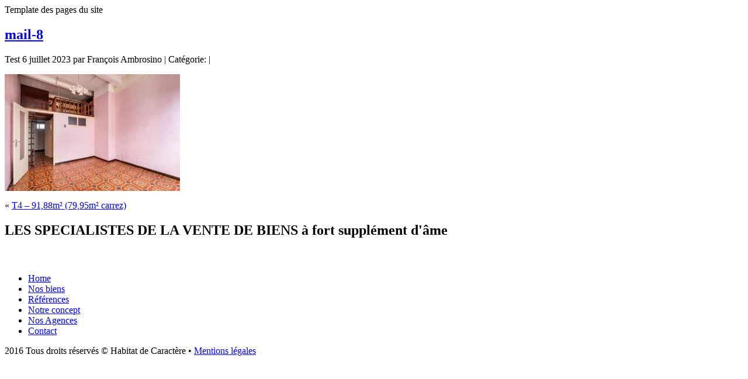

--- FILE ---
content_type: text/html; charset=UTF-8
request_url: https://www.habitatdecaractere.com/bien/t4-9188m%C2%B2-7995m%C2%B2-carrez/mail-8/
body_size: 10238
content:
Template des pages du site <!-- importation du header -->

<div id="corps">
<div class="post" id="post-9274">
<h2><a href="https://www.habitatdecaractere.com/bien/t4-9188m%c2%b2-7995m%c2%b2-carrez/mail-8/" title="mail-8">mail-8</a></h2>
<p class="postmetadata">
	Test
   6 juillet 2023 par François Ambrosino |
   Cat&eacute;gorie:  |
   </p>
<div class="post_content">
<p class="attachment"><a href='https://www.habitatdecaractere.com/wp-content/uploads/2023/07/mail-8.jpg'><img fetchpriority="high" decoding="async" width="300" height="200" src="https://www.habitatdecaractere.com/wp-content/uploads/2023/07/mail-8-300x200.jpg" class="attachment-medium size-medium" alt="" srcset="https://www.habitatdecaractere.com/wp-content/uploads/2023/07/mail-8-300x200.jpg 300w, https://www.habitatdecaractere.com/wp-content/uploads/2023/07/mail-8-1024x684.jpg 1024w, https://www.habitatdecaractere.com/wp-content/uploads/2023/07/mail-8-768x513.jpg 768w, https://www.habitatdecaractere.com/wp-content/uploads/2023/07/mail-8-1536x1025.jpg 1536w, https://www.habitatdecaractere.com/wp-content/uploads/2023/07/mail-8-2048x1367.jpg 2048w" sizes="(max-width: 300px) 100vw, 300px" /></a></p>
</div>
</div>
<div class="post_commentaires">
</div>
<!-- lien vers post suivant -->
&laquo; <a href="https://www.habitatdecaractere.com/bien/t4-9188m%c2%b2-7995m%c2%b2-carrez/" rel="prev">T4 &#8211; 91,88m² (79,95m² carrez)</a> </div>

<!-- ici on place la sidebar -->

<!-- ici on place le footer -->
<footer>
	<div class="container">
		<h2>LES SPECIALISTES DE LA VENTE DE BIENS à fort supplément d&#039;âme</h2>
                    <div class="social-networks">
                                    <div class="social-network">
                        <a href="https://www.instagram.com/habitat_de_caractere/" target="_blank"></a>
                        <img src="https://www.habitatdecaractere.com/wp-content/uploads/2023/04/bxl-instagram.svg" alt="" srcset="">
                    </div>
                            </div>
        		<div class="bloc-footer">
			<div class="menu-footer">
				<div class="menu-menu-principal-container"><ul id="menu-menu-principal" class="menu"><li id="menu-item-23" class="menu-item menu-item-type-post_type menu-item-object-page menu-item-home menu-item-23"><a href="https://www.habitatdecaractere.com/">Home</a></li>
<li id="menu-item-8623" class="menu-item menu-item-type-custom menu-item-object-custom menu-item-8623"><a href="/nos-biens/?t=1">Nos biens</a></li>
<li id="menu-item-4272" class="menu-item menu-item-type-custom menu-item-object-custom menu-item-4272"><a href="/nos-biens/?t=3">Références</a></li>
<li id="menu-item-21" class="menu-item menu-item-type-post_type menu-item-object-page menu-item-21"><a href="https://www.habitatdecaractere.com/notre-concept/">Notre concept</a></li>
<li id="menu-item-20" class="menu-item menu-item-type-post_type menu-item-object-page menu-item-20"><a href="https://www.habitatdecaractere.com/nos-agences/">Nos Agences</a></li>
<li id="menu-item-19" class="menu-item menu-item-type-post_type menu-item-object-page menu-item-19"><a href="https://www.habitatdecaractere.com/contact/">Contact</a></li>
</ul></div>				<div class="social">
					<a href="https://www.facebook.com/habitatdecaractere/" target="_blank" class="facebook"></a>
					<a href="https://twitter.com/HCARACTERE" target="_blank" class="twitter"></a>
					<a href="https://fr.pinterest.com/" target="_blank" class="pinterest"></a>
				</div>
			</div>
			<div class="copyright-footer">
				2016 Tous droits réservés © Habitat de Caractère &bull; <a href="https://www.habitatdecaractere.com/mentions-legales/">Mentions légales</a>
				<div style="margin-left:auto;"class="">
<a id="hulahoop-logo" class="" title="Hula Hoop - Agence de communication digitale Lyon, Paris, Montréal, Genève, Bruxelles" target="_blank" href="https://www.hula-hoop.fr/"><svg width="137" height="32" viewBox="0 0 137 32" fill="none" xmlns="http://www.w3.org/2000/svg">
	<path d="M17.557 18.78V13.794H18.997C19.393 13.794 19.726 13.851 19.996 13.965C20.266 14.073 20.485 14.235 20.653 14.451C20.827 14.661 20.95 14.919 21.022 15.225C21.1 15.525 21.139 15.867 21.139 16.251C21.139 16.647 21.097 16.986 21.013 17.268C20.935 17.544 20.833 17.775 20.707 17.961C20.581 18.147 20.437 18.294 20.275 18.402C20.119 18.51 19.96 18.594 19.798 18.654C19.636 18.708 19.483 18.744 19.339 18.762C19.195 18.774 19.075 18.78 18.979 18.78H17.557ZM16.702 13.074V19.5H18.907C19.441 19.5 19.903 19.425 20.293 19.275C20.683 19.125 21.004 18.909 21.256 18.627C21.508 18.339 21.694 17.988 21.814 17.574C21.934 17.154 21.994 16.674 21.994 16.134C21.994 15.102 21.727 14.334 21.193 13.83C20.659 13.326 19.897 13.074 18.907 13.074H16.702ZM23.7229 14.01V13.074H22.9579V14.01H23.7229ZM22.9579 14.847V19.5H23.7229V14.847H22.9579ZM28.922 19.104V14.847H28.202V15.513H28.193C28.055 15.255 27.863 15.063 27.617 14.937C27.371 14.805 27.101 14.739 26.807 14.739C26.405 14.739 26.066 14.817 25.79 14.973C25.514 15.123 25.292 15.318 25.124 15.558C24.956 15.792 24.836 16.056 24.764 16.35C24.692 16.638 24.656 16.92 24.656 17.196C24.656 17.514 24.698 17.817 24.782 18.105C24.872 18.387 25.004 18.636 25.178 18.852C25.352 19.062 25.568 19.23 25.826 19.356C26.084 19.482 26.387 19.545 26.735 19.545C27.035 19.545 27.317 19.479 27.581 19.347C27.851 19.209 28.052 18.996 28.184 18.708H28.202V19.014C28.202 19.272 28.175 19.509 28.121 19.725C28.073 19.941 27.992 20.124 27.878 20.274C27.764 20.43 27.62 20.55 27.446 20.634C27.272 20.724 27.059 20.769 26.807 20.769C26.681 20.769 26.549 20.754 26.411 20.724C26.273 20.7 26.144 20.658 26.024 20.598C25.91 20.538 25.811 20.46 25.727 20.364C25.649 20.268 25.607 20.151 25.601 20.013H24.836C24.848 20.265 24.914 20.478 25.034 20.652C25.154 20.826 25.304 20.967 25.484 21.075C25.67 21.183 25.874 21.261 26.096 21.309C26.324 21.357 26.546 21.381 26.762 21.381C27.506 21.381 28.052 21.192 28.4 20.814C28.748 20.436 28.922 19.866 28.922 19.104ZM26.78 18.879C26.528 18.879 26.318 18.828 26.15 18.726C25.982 18.618 25.847 18.48 25.745 18.312C25.643 18.138 25.571 17.946 25.529 17.736C25.487 17.526 25.466 17.316 25.466 17.106C25.466 16.884 25.49 16.671 25.538 16.467C25.592 16.263 25.673 16.083 25.781 15.927C25.895 15.771 26.039 15.648 26.213 15.558C26.387 15.462 26.597 15.414 26.843 15.414C27.083 15.414 27.287 15.462 27.455 15.558C27.623 15.654 27.758 15.783 27.86 15.945C27.968 16.101 28.046 16.278 28.094 16.476C28.142 16.674 28.166 16.875 28.166 17.079C28.166 17.295 28.139 17.511 28.085 17.727C28.037 17.943 27.959 18.138 27.851 18.312C27.743 18.48 27.599 18.618 27.419 18.726C27.245 18.828 27.032 18.879 26.78 18.879ZM30.886 14.01V13.074H30.121V14.01H30.886ZM30.121 14.847V19.5H30.886V14.847H30.121ZM33.1331 14.847V13.452H32.3681V14.847H31.5761V15.522H32.3681V18.483C32.3681 18.699 32.3891 18.873 32.4311 19.005C32.4731 19.137 32.5361 19.239 32.6201 19.311C32.7101 19.383 32.8241 19.434 32.9621 19.464C33.1061 19.488 33.2771 19.5 33.4751 19.5H34.0601V18.825H33.7091C33.5891 18.825 33.4901 18.822 33.4121 18.816C33.3401 18.804 33.2831 18.783 33.2411 18.753C33.1991 18.723 33.1691 18.681 33.1511 18.627C33.1391 18.573 33.1331 18.501 33.1331 18.411V15.522H34.0601V14.847H33.1331ZM39.032 19.482C38.9 19.56 38.717 19.599 38.483 19.599C38.285 19.599 38.126 19.545 38.006 19.437C37.892 19.323 37.835 19.14 37.835 18.888C37.625 19.14 37.379 19.323 37.097 19.437C36.821 19.545 36.521 19.599 36.197 19.599C35.987 19.599 35.786 19.575 35.594 19.527C35.408 19.479 35.246 19.404 35.108 19.302C34.97 19.2 34.859 19.068 34.775 18.906C34.697 18.738 34.658 18.537 34.658 18.303C34.658 18.039 34.703 17.823 34.793 17.655C34.883 17.487 35 17.352 35.144 17.25C35.294 17.142 35.462 17.061 35.648 17.007C35.84 16.953 36.035 16.908 36.233 16.872C36.443 16.83 36.641 16.8 36.827 16.782C37.019 16.758 37.187 16.728 37.331 16.692C37.475 16.65 37.589 16.593 37.673 16.521C37.757 16.443 37.799 16.332 37.799 16.188C37.799 16.02 37.766 15.885 37.7 15.783C37.64 15.681 37.559 15.603 37.457 15.549C37.361 15.495 37.25 15.459 37.124 15.441C37.004 15.423 36.884 15.414 36.764 15.414C36.44 15.414 36.17 15.477 35.954 15.603C35.738 15.723 35.621 15.954 35.603 16.296H34.838C34.85 16.008 34.91 15.765 35.018 15.567C35.126 15.369 35.27 15.21 35.45 15.09C35.63 14.964 35.834 14.874 36.062 14.82C36.296 14.766 36.545 14.739 36.809 14.739C37.019 14.739 37.226 14.754 37.43 14.784C37.64 14.814 37.829 14.877 37.997 14.973C38.165 15.063 38.3 15.192 38.402 15.36C38.504 15.528 38.555 15.747 38.555 16.017V18.411C38.555 18.591 38.564 18.723 38.582 18.807C38.606 18.891 38.678 18.933 38.798 18.933C38.864 18.933 38.942 18.918 39.032 18.888V19.482ZM37.79 17.097C37.694 17.169 37.568 17.223 37.412 17.259C37.256 17.289 37.091 17.316 36.917 17.34C36.749 17.358 36.578 17.382 36.404 17.412C36.23 17.436 36.074 17.478 35.936 17.538C35.798 17.598 35.684 17.685 35.594 17.799C35.51 17.907 35.468 18.057 35.468 18.249C35.468 18.375 35.492 18.483 35.54 18.573C35.594 18.657 35.66 18.726 35.738 18.78C35.822 18.834 35.918 18.873 36.026 18.897C36.134 18.921 36.248 18.933 36.368 18.933C36.62 18.933 36.836 18.9 37.016 18.834C37.196 18.762 37.343 18.675 37.457 18.573C37.571 18.465 37.655 18.351 37.709 18.231C37.763 18.105 37.79 17.988 37.79 17.88V17.097ZM39.789 13.074V19.5H40.554V13.074H39.789ZM47.475 16.728H44.802C44.814 16.548 44.853 16.38 44.919 16.224C44.985 16.062 45.075 15.921 45.189 15.801C45.303 15.681 45.438 15.588 45.594 15.522C45.756 15.45 45.936 15.414 46.134 15.414C46.326 15.414 46.5 15.45 46.656 15.522C46.818 15.588 46.956 15.681 47.07 15.801C47.19 15.915 47.283 16.053 47.349 16.215C47.421 16.377 47.463 16.548 47.475 16.728ZM48.213 18.024H47.457C47.391 18.33 47.253 18.558 47.043 18.708C46.839 18.858 46.575 18.933 46.251 18.933C45.999 18.933 45.78 18.891 45.594 18.807C45.408 18.723 45.255 18.612 45.135 18.474C45.015 18.33 44.928 18.168 44.874 17.988C44.82 17.802 44.796 17.607 44.802 17.403H48.285C48.297 17.121 48.27 16.824 48.204 16.512C48.144 16.2 48.03 15.912 47.862 15.648C47.7 15.384 47.481 15.168 47.205 15C46.935 14.826 46.593 14.739 46.179 14.739C45.861 14.739 45.567 14.799 45.297 14.919C45.033 15.039 44.802 15.207 44.604 15.423C44.412 15.639 44.262 15.894 44.154 16.188C44.046 16.482 43.992 16.806 43.992 17.16C44.004 17.514 44.055 17.841 44.145 18.141C44.241 18.441 44.382 18.699 44.568 18.915C44.754 19.131 44.982 19.299 45.252 19.419C45.528 19.539 45.852 19.599 46.224 19.599C46.752 19.599 47.19 19.467 47.538 19.203C47.886 18.939 48.111 18.546 48.213 18.024ZM50.329 17.052L48.583 19.5H49.51L50.806 17.574L52.102 19.5H53.083L51.283 16.989L52.885 14.847H51.967L50.806 16.476L49.69 14.847H48.709L50.329 17.052ZM53.7632 14.847V21.273H54.5282V18.879H54.5462C54.6302 19.017 54.7322 19.134 54.8522 19.23C54.9782 19.32 55.1102 19.392 55.2482 19.446C55.3862 19.5 55.5242 19.539 55.6622 19.563C55.8062 19.587 55.9352 19.599 56.0492 19.599C56.4032 19.599 56.7122 19.536 56.9762 19.41C57.2462 19.284 57.4682 19.113 57.6422 18.897C57.8222 18.675 57.9542 18.417 58.0382 18.123C58.1282 17.829 58.1732 17.517 58.1732 17.187C58.1732 16.857 58.1282 16.545 58.0382 16.251C57.9482 15.957 57.8132 15.699 57.6332 15.477C57.4592 15.249 57.2372 15.069 56.9672 14.937C56.7032 14.805 56.3912 14.739 56.0312 14.739C55.7072 14.739 55.4102 14.799 55.1402 14.919C54.8702 15.033 54.6722 15.219 54.5462 15.477H54.5282V14.847H53.7632ZM57.3632 17.133C57.3632 17.361 57.3392 17.583 57.2912 17.799C57.2432 18.015 57.1652 18.207 57.0572 18.375C56.9492 18.543 56.8052 18.678 56.6252 18.78C56.4512 18.882 56.2322 18.933 55.9682 18.933C55.7042 18.933 55.4792 18.885 55.2932 18.789C55.1072 18.687 54.9542 18.555 54.8342 18.393C54.7202 18.231 54.6362 18.045 54.5822 17.835C54.5282 17.619 54.5012 17.397 54.5012 17.169C54.5012 16.953 54.5252 16.74 54.5732 16.53C54.6272 16.32 54.7112 16.134 54.8252 15.972C54.9392 15.804 55.0862 15.669 55.2662 15.567C55.4462 15.465 55.6652 15.414 55.9232 15.414C56.1692 15.414 56.3822 15.462 56.5622 15.558C56.7482 15.654 56.8982 15.783 57.0122 15.945C57.1322 16.107 57.2192 16.293 57.2732 16.503C57.3332 16.707 57.3632 16.917 57.3632 17.133ZM62.3021 16.728H59.6291C59.6411 16.548 59.6801 16.38 59.7461 16.224C59.8121 16.062 59.9021 15.921 60.0161 15.801C60.1301 15.681 60.2651 15.588 60.4211 15.522C60.5831 15.45 60.7631 15.414 60.9611 15.414C61.1531 15.414 61.3271 15.45 61.4831 15.522C61.6451 15.588 61.7831 15.681 61.8971 15.801C62.0171 15.915 62.1101 16.053 62.1761 16.215C62.2481 16.377 62.2901 16.548 62.3021 16.728ZM63.0401 18.024H62.2841C62.2181 18.33 62.0801 18.558 61.8701 18.708C61.6661 18.858 61.4021 18.933 61.0781 18.933C60.8261 18.933 60.6071 18.891 60.4211 18.807C60.2351 18.723 60.0821 18.612 59.9621 18.474C59.8421 18.33 59.7551 18.168 59.7011 17.988C59.6471 17.802 59.6231 17.607 59.6291 17.403H63.1121C63.1241 17.121 63.0971 16.824 63.0311 16.512C62.9711 16.2 62.8571 15.912 62.6891 15.648C62.5271 15.384 62.3081 15.168 62.0321 15C61.7621 14.826 61.4201 14.739 61.0061 14.739C60.6881 14.739 60.3941 14.799 60.1241 14.919C59.8601 15.039 59.6291 15.207 59.4311 15.423C59.2391 15.639 59.0891 15.894 58.9811 16.188C58.8731 16.482 58.8191 16.806 58.8191 17.16C58.8311 17.514 58.8821 17.841 58.9721 18.141C59.0681 18.441 59.2091 18.699 59.3951 18.915C59.5811 19.131 59.8091 19.299 60.0791 19.419C60.3551 19.539 60.6791 19.599 61.0511 19.599C61.5791 19.599 62.0171 19.467 62.3651 19.203C62.7131 18.939 62.9381 18.546 63.0401 18.024ZM63.8781 14.847V19.5H64.6431V17.43C64.6431 17.13 64.6731 16.866 64.7331 16.638C64.7931 16.404 64.8891 16.206 65.0211 16.044C65.1531 15.882 65.3271 15.759 65.5431 15.675C65.7591 15.591 66.0201 15.549 66.3261 15.549V14.739C65.9121 14.727 65.5701 14.811 65.3001 14.991C65.0301 15.171 64.8021 15.45 64.6161 15.828H64.5981V14.847H63.8781ZM67.7122 14.01V13.074H66.9472V14.01H67.7122ZM66.9472 14.847V19.5H67.7122V14.847H66.9472ZM72.1283 16.728H69.4553C69.4673 16.548 69.5063 16.38 69.5723 16.224C69.6383 16.062 69.7283 15.921 69.8423 15.801C69.9563 15.681 70.0913 15.588 70.2473 15.522C70.4093 15.45 70.5893 15.414 70.7873 15.414C70.9793 15.414 71.1533 15.45 71.3093 15.522C71.4713 15.588 71.6093 15.681 71.7233 15.801C71.8433 15.915 71.9363 16.053 72.0023 16.215C72.0743 16.377 72.1163 16.548 72.1283 16.728ZM72.8663 18.024H72.1103C72.0443 18.33 71.9063 18.558 71.6963 18.708C71.4923 18.858 71.2283 18.933 70.9043 18.933C70.6523 18.933 70.4333 18.891 70.2473 18.807C70.0613 18.723 69.9083 18.612 69.7883 18.474C69.6683 18.33 69.5813 18.168 69.5273 17.988C69.4733 17.802 69.4493 17.607 69.4553 17.403H72.9383C72.9503 17.121 72.9233 16.824 72.8573 16.512C72.7973 16.2 72.6833 15.912 72.5153 15.648C72.3533 15.384 72.1343 15.168 71.8583 15C71.5883 14.826 71.2463 14.739 70.8323 14.739C70.5143 14.739 70.2203 14.799 69.9503 14.919C69.6863 15.039 69.4553 15.207 69.2573 15.423C69.0653 15.639 68.9153 15.894 68.8073 16.188C68.6993 16.482 68.6453 16.806 68.6453 17.16C68.6573 17.514 68.7083 17.841 68.7983 18.141C68.8943 18.441 69.0353 18.699 69.2213 18.915C69.4073 19.131 69.6353 19.299 69.9053 19.419C70.1813 19.539 70.5053 19.599 70.8773 19.599C71.4053 19.599 71.8433 19.467 72.1913 19.203C72.5393 18.939 72.7643 18.546 72.8663 18.024ZM73.7313 14.847V19.5H74.4963V16.872C74.4963 16.662 74.5233 16.47 74.5773 16.296C74.6373 16.116 74.7243 15.96 74.8383 15.828C74.9523 15.696 75.0933 15.594 75.2613 15.522C75.4353 15.45 75.6393 15.414 75.8733 15.414C76.1673 15.414 76.3983 15.498 76.5663 15.666C76.7343 15.834 76.8183 16.062 76.8183 16.35V19.5H77.5833V16.44C77.5833 16.188 77.5563 15.96 77.5023 15.756C77.4543 15.546 77.3673 15.366 77.2413 15.216C77.1153 15.066 76.9503 14.949 76.7463 14.865C76.5423 14.781 76.2873 14.739 75.9813 14.739C75.2913 14.739 74.7873 15.021 74.4693 15.585H74.4513V14.847H73.7313ZM81.8913 16.341H82.6833C82.6533 16.065 82.5813 15.828 82.4673 15.63C82.3533 15.426 82.2063 15.258 82.0263 15.126C81.8523 14.994 81.6483 14.898 81.4143 14.838C81.1863 14.772 80.9403 14.739 80.6763 14.739C80.3103 14.739 79.9893 14.805 79.7133 14.937C79.4373 15.063 79.2063 15.24 79.0203 15.468C78.8403 15.69 78.7053 15.954 78.6153 16.26C78.5253 16.56 78.4803 16.884 78.4803 17.232C78.4803 17.58 78.5253 17.901 78.6153 18.195C78.7113 18.483 78.8493 18.732 79.0293 18.942C79.2153 19.152 79.4433 19.314 79.7133 19.428C79.9893 19.542 80.3043 19.599 80.6583 19.599C81.2523 19.599 81.7203 19.443 82.0623 19.131C82.4103 18.819 82.6263 18.375 82.7103 17.799H81.9273C81.8793 18.159 81.7473 18.438 81.5313 18.636C81.3213 18.834 81.0273 18.933 80.6493 18.933C80.4093 18.933 80.2023 18.885 80.0283 18.789C79.8543 18.693 79.7133 18.567 79.6053 18.411C79.4973 18.249 79.4163 18.066 79.3623 17.862C79.3143 17.658 79.2903 17.448 79.2903 17.232C79.2903 16.998 79.3143 16.773 79.3623 16.557C79.4103 16.335 79.4883 16.14 79.5963 15.972C79.7103 15.804 79.8603 15.669 80.0463 15.567C80.2323 15.465 80.4633 15.414 80.7393 15.414C81.0633 15.414 81.3213 15.495 81.5133 15.657C81.7053 15.819 81.8313 16.047 81.8913 16.341ZM86.7972 16.728H84.1242C84.1362 16.548 84.1752 16.38 84.2412 16.224C84.3072 16.062 84.3972 15.921 84.5112 15.801C84.6252 15.681 84.7602 15.588 84.9162 15.522C85.0782 15.45 85.2582 15.414 85.4562 15.414C85.6482 15.414 85.8222 15.45 85.9782 15.522C86.1402 15.588 86.2782 15.681 86.3922 15.801C86.5122 15.915 86.6052 16.053 86.6712 16.215C86.7432 16.377 86.7852 16.548 86.7972 16.728ZM87.5352 18.024H86.7792C86.7132 18.33 86.5752 18.558 86.3652 18.708C86.1612 18.858 85.8972 18.933 85.5732 18.933C85.3212 18.933 85.1022 18.891 84.9162 18.807C84.7302 18.723 84.5772 18.612 84.4572 18.474C84.3372 18.33 84.2502 18.168 84.1962 17.988C84.1422 17.802 84.1182 17.607 84.1242 17.403H87.6072C87.6192 17.121 87.5922 16.824 87.5262 16.512C87.4662 16.2 87.3522 15.912 87.1842 15.648C87.0222 15.384 86.8032 15.168 86.5272 15C86.2572 14.826 85.9152 14.739 85.5012 14.739C85.1832 14.739 84.8892 14.799 84.6192 14.919C84.3552 15.039 84.1242 15.207 83.9262 15.423C83.7342 15.639 83.5842 15.894 83.4762 16.188C83.3682 16.482 83.3142 16.806 83.3142 17.16C83.3262 17.514 83.3772 17.841 83.4672 18.141C83.5632 18.441 83.7042 18.699 83.8902 18.915C84.0762 19.131 84.3042 19.299 84.5742 19.419C84.8502 19.539 85.1742 19.599 85.5462 19.599C86.0742 19.599 86.5122 19.467 86.8602 19.203C87.2082 18.939 87.4332 18.546 87.5352 18.024ZM90.9321 13.074V19.5H91.6971V18.879H91.7151C91.7991 19.017 91.9011 19.134 92.0211 19.23C92.1471 19.32 92.2791 19.392 92.4171 19.446C92.5551 19.5 92.6931 19.539 92.8311 19.563C92.9751 19.587 93.1041 19.599 93.2181 19.599C93.5721 19.599 93.8811 19.536 94.1451 19.41C94.4151 19.284 94.6371 19.113 94.8111 18.897C94.9911 18.675 95.1231 18.417 95.2071 18.123C95.2971 17.829 95.3421 17.517 95.3421 17.187C95.3421 16.857 95.2971 16.545 95.2071 16.251C95.1171 15.957 94.9821 15.699 94.8021 15.477C94.6281 15.249 94.4061 15.069 94.1361 14.937C93.8721 14.805 93.5601 14.739 93.2001 14.739C92.8761 14.739 92.5791 14.799 92.3091 14.919C92.0391 15.033 91.8411 15.219 91.7151 15.477H91.6971V13.074H90.9321ZM94.5321 17.133C94.5321 17.361 94.5081 17.583 94.4601 17.799C94.4121 18.015 94.3341 18.207 94.2261 18.375C94.1181 18.543 93.9741 18.678 93.7941 18.78C93.6201 18.882 93.4011 18.933 93.1371 18.933C92.8731 18.933 92.6481 18.885 92.4621 18.789C92.2761 18.687 92.1231 18.555 92.0031 18.393C91.8891 18.231 91.8051 18.045 91.7511 17.835C91.6971 17.619 91.6701 17.397 91.6701 17.169C91.6701 16.953 91.6941 16.74 91.7421 16.53C91.7961 16.32 91.8801 16.134 91.9941 15.972C92.1081 15.804 92.2551 15.669 92.4351 15.567C92.6151 15.465 92.8341 15.414 93.0921 15.414C93.3381 15.414 93.5511 15.462 93.7311 15.558C93.9171 15.654 94.0671 15.783 94.1811 15.945C94.3011 16.107 94.3881 16.293 94.4421 16.503C94.5021 16.707 94.5321 16.917 94.5321 17.133ZM98.0671 20.121C97.9771 20.349 97.8871 20.541 97.7971 20.697C97.7131 20.853 97.6171 20.979 97.5091 21.075C97.4071 21.177 97.2901 21.249 97.1581 21.291C97.0321 21.339 96.8851 21.363 96.7171 21.363C96.6271 21.363 96.5371 21.357 96.4471 21.345C96.3571 21.333 96.2701 21.312 96.1861 21.282V20.58C96.2521 20.61 96.3271 20.634 96.4111 20.652C96.5011 20.676 96.5761 20.688 96.6361 20.688C96.7921 20.688 96.9211 20.649 97.0231 20.571C97.1311 20.499 97.2121 20.394 97.2661 20.256L97.5811 19.473L95.7361 14.847H96.6001L97.9591 18.654H97.9771L99.2821 14.847H100.092L98.0671 20.121Z" fill="white"/>
	<g clip-path="url(#clip0_706_35)">
	<path d="M112.714 8C112.895 8 113.09 8 113.271 8C113.316 8 113.377 8.01507 113.422 8.03013C113.874 8.0904 114.341 8.12053 114.793 8.22599C118.137 8.99435 120.669 11.8569 120.955 15.3823C121.03 16.2863 120.955 17.1902 120.714 18.064C119.825 21.3785 116.857 23.8945 113.181 24C112.111 24.0301 111.087 23.8493 110.092 23.4576C107.305 22.3879 105.301 19.7213 105.045 16.7533C105.03 16.6026 105.015 16.4369 105 16.2863C105 16.1055 105 15.9096 105 15.7288C105 15.6686 105.015 15.6083 105.03 15.548C105.06 15.2467 105.075 14.9454 105.136 14.6591C105.422 13.0772 106.1 11.6911 107.215 10.5311C108.571 9.06968 110.258 8.24105 112.247 8.0452C112.397 8.03013 112.563 8.01507 112.714 8ZM119.674 16C119.674 12.3239 116.676 9.3258 113 9.3258C109.324 9.3258 106.326 12.3239 106.326 16C106.326 19.6761 109.324 22.6742 113 22.6742C116.676 22.6742 119.674 19.6761 119.674 16Z" fill="white"/>
	<path d="M108.706 12.8964C108.706 12.8964 108.782 12.8964 108.827 12.8964C109.264 12.8964 109.701 12.8964 110.137 12.8964C110.228 12.8964 110.258 12.9265 110.258 13.0169C110.258 13.9058 110.258 14.7947 110.258 15.6836C110.258 15.7288 110.258 15.774 110.258 15.8343C110.439 15.7891 110.62 15.7589 110.785 15.7137C112.397 15.3522 113.994 14.9755 115.606 14.6139C115.727 14.5838 115.757 14.5537 115.757 14.4181C115.757 13.951 115.757 13.484 115.757 13.0019C115.757 12.9115 115.772 12.8813 115.878 12.8813C116.314 12.8813 116.751 12.8813 117.203 12.8813C117.294 12.8813 117.324 12.9115 117.324 13.0019C117.324 15.0056 117.324 16.9943 117.324 18.9981C117.324 19.0885 117.294 19.1186 117.203 19.1186C116.766 19.1186 116.33 19.1186 115.893 19.1186C115.787 19.1186 115.772 19.0885 115.772 18.983C115.772 18.0942 115.772 17.2053 115.772 16.3164C115.772 16.2712 115.772 16.226 115.772 16.1657C115.591 16.2109 115.411 16.241 115.245 16.2862C113.633 16.6478 112.036 17.0245 110.424 17.3861C110.303 17.4162 110.273 17.4614 110.273 17.5819C110.273 18.049 110.273 18.516 110.273 18.9981C110.273 19.1036 110.243 19.1337 110.153 19.1186C109.716 19.1186 109.279 19.1186 108.842 19.1186C108.766 19.1186 108.721 19.1186 108.721 19.0132C108.721 16.9943 108.721 14.9755 108.721 12.9567C108.721 12.9567 108.721 12.9265 108.721 12.8964H108.706Z" fill="white"/>
	</g>
	<rect x="0.125" y="0.125" width="136.75" height="31.75" rx="15.875" stroke="white" stroke-width="0.25"/>
	<defs>
	<clipPath id="clip0_706_35">
	<rect width="16" height="16" fill="white" transform="translate(105 8)"/>
	</clipPath>
	</defs>
	</svg>
	</a>
	</div>			</div>
		</div>
	</div>
</footer><script>var rocket_beacon_data = {"ajax_url":"https:\/\/www.habitatdecaractere.com\/wp-admin\/admin-ajax.php","nonce":"0494ebce0a","url":"https:\/\/www.habitatdecaractere.com\/bien\/t4-9188m%C2%B2-7995m%C2%B2-carrez\/mail-8","is_mobile":false,"width_threshold":1600,"height_threshold":700,"delay":500,"debug":null,"status":{"atf":true,"lrc":true,"preconnect_external_domain":true},"elements":"img, video, picture, p, main, div, li, svg, section, header, span","lrc_threshold":1800,"preconnect_external_domain_elements":["link","script","iframe"],"preconnect_external_domain_exclusions":["static.cloudflareinsights.com","rel=\"profile\"","rel=\"preconnect\"","rel=\"dns-prefetch\"","rel=\"icon\""]}</script><script data-name="wpr-wpr-beacon" src='https://www.habitatdecaractere.com/wp-content/plugins/wp-rocket/assets/js/wpr-beacon.min.js' async></script></body>
</html>
<!-- This website is like a Rocket, isn't it? Performance optimized by WP Rocket. Learn more: https://wp-rocket.me -->